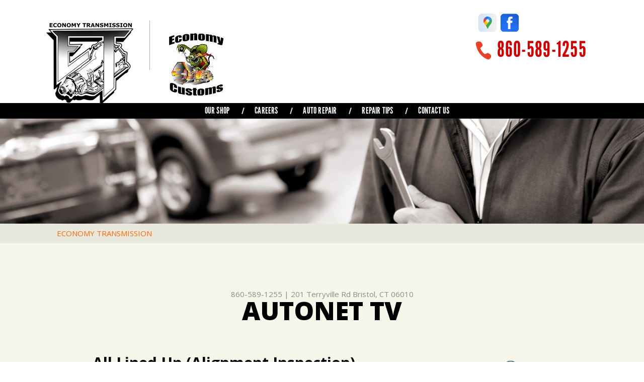

--- FILE ---
content_type: text/html; charset=UTF-8
request_url: https://www.economytransmissionllc.com/Bristol-automotive-news.php?post_id=4993024
body_size: 66429
content:
<!DOCTYPE html>
<html lang="en" xml:lang="en">

<head>

		<title>Economy Transmission - Bristol, CT 06010 Automotive News</title>
	<meta http-equiv="Content-type" content="text/html; charset=utf-8" />
	<meta name="geo.position" content="41.6708729; -72.9744177"/>
	<meta name="geo.placename" content="Bristol, CT"/>
	<meta name="geo.region" content="US-CT" />
	<meta name="ICBM" content="41.6708729,-72.9744177" />
	<meta name="Description" content="Economy Transmission - Bristol, CT 06010 Automotive News"/>
	<link rel="shortcut icon" href="images/favicon.ico" />
	<meta charset="utf-8" />
	<meta name="thumbnail" content="https://www.economytransmissionllc.com/custom/shop.JPG" />
        <meta property="og:image" content="https://www.economytransmissionllc.com/custom/shop.JPG" />
	<link rel="canonical" href="https://www.economytransmissionllc.com/Bristol-automotive-news.php" />
	
		<link href='https://fonts.googleapis.com/css?family=Open+Sans:400,300,300italic,400italic,600,700,600italic,700italic,800,800italic' rel='stylesheet' type='text/css'>
	<link href='https://fonts.googleapis.com/css?family=Lobster+Two:400,400italic,700,700italic' rel='stylesheet' type='text/css'>
	<link href='https://fonts.googleapis.com/css?family=Just+Another+Hand' rel='stylesheet' type='text/css'>
	<link rel="stylesheet" href="css/owl.carousel.css" type="text/css" media="all" />
	<link rel="stylesheet" href="css/owl.transitions.css" type="text/css" media="all" />
	<link rel="stylesheet" href="css/fonts.css" type="text/css" media="all" />

	<!-- App Styles -->
	<link rel="stylesheet" href="css/css.css" />
	<link rel="stylesheet" href="https://cdn.repairshopwebsites.com/defaults/css/default.css" type="text/css" media="all" />
	<link rel="stylesheet" href="css/jquery.fancybox.css?v=2.1.5" type="text/css" media="screen" />
	<link rel="stylesheet" href="https://cdn.repairshopwebsites.com/defaults/css/rateit.css" type="text/css" media="screen" />
		<!-- Vendor JS -->
	<script src="https://code.jquery.com/jquery-1.11.3.min.js" integrity="sha256-7LkWEzqTdpEfELxcZZlS6wAx5Ff13zZ83lYO2/ujj7g=" crossorigin="anonymous"></script>

	<script type="text/javascript" src="js/owl.carousel.min.js" defer></script>

	<!-- App JS -->
	<script src="https://cdn.repairshopwebsites.com/templates/54/js/functions.js" defer></script>
	<script type="text/javascript" src="js/jquery.fancybox.pack.js?v=2.1.5" defer></script>
	<script type="text/javascript" src="https://cdn.repairshopwebsites.com/defaults/js/jquery.rateit.js" defer></script>
	





<script type="application/ld+json"> { "@context" : "http://schema.org", "@type" : "AutoRepair", "name" : "Economy Transmission", "description" : "Economy Transmission | Expert Auto Repair Services in Bristol, CT. Call Today 860-589-1255 or drop by 201 Terryville Rd", "url" : "https://www.economytransmissionllc.com", "id" : "https://www.economytransmissionllc.com/", "image" : "https://www.economytransmissionllc.com/custom/logo.png", "priceRange" : "$", "address" : { "@type": "PostalAddress", "streetAddress": "201 Terryville Rd", "addressLocality": "Bristol", "addressRegion": "CT", "postalCode": "06010", "addressCountry": "US"}, "geo" : { "@type": "GeoCoordinates", "latitude": "41.6708729", "longitude": "-72.9744177"}, "telephone" : "860-589-1255", "openingHours": [ "Mo 08:00-17:00", "Tu 08:00-17:00", "We 08:00-17:00", "Th 08:00-17:00", "Fr 08:00-17:00", "Su 00:00-00:00"], "areaServed" : ["Bristol", "Terryville", "Terryville", "Thomaston", "Burlington", "Wolcott", "Harwinton", "Watertown", "Southington", "Plantsville"], "sameAs" : ["https://goo.gl/maps/hXAwm33vWN12","https://www.facebook.com/Economy-Transmissions-Auto-Repairs-LLC-901976779894251/"],"review": [{"@type": "Review", "url": "https://www.economytransmissionllc.com/Terryville-testimonials.html","author": {"@type": "Person","name": "Tabitha N." },"description": "I have brought my car here so many times I've lost count and will continue to bring my car here every time I need a repair. These guys are good at what they do and they stay honest & fair while doing it. I've never felt misled or ripped off after driving away.", "inLanguage": "en"} ]} </script>

	<style type = "text/css">

.nav { background: #000000; }
.sub a:hover { background: #000000; }

.phone { color: #cc0000; }

.mobile_slogan_header_bar { color: #cc0000; }
.mobile__header__foot { color: #cc0000; }
.mobile-header-list-logos-alt li { border: 2px solid #cc0000; }
.mobile-header-list-logos-alt .ico-location, .mobile-header-list-logos-alt .ico-envelope { fill: #cc0000 !important; }
.mobile-header-list-logos-alt .ico-phone-head { color: #cc0000 !important; }
.nav-location { color: #ffffff; }

.widget-icon .st2 { fill: #000000; }
.widget-icon .st5 { fill: #ff6600; }

.phone-secondary { color: #cc0000; }

.callout { background: #000000; }

.callout::before { background: #000000; }
.callout::after { background: #000000; }

.service .service-overlay { background: #000000; opacity: 0.8; }

h2 { color: #cc0000; }
h2.article-title { color: #cc0000; }
.section-content h4 { color: #cc0000; }
.list-news-items strong { color: #cc0000; }
.article h1 { color: #cc0000; }
.article h3 { color: #cc0000; }

.breadcrumbs a { color: #ff6600; }
.article p a { color: #ff6600; }

.slider-tips .owl-pagination .active span,
.slider-tips .owl-pagination span:hover { background: #cc0000; }

.btn .st1 { fill: #ff6600; }
.btn .st4 { fill: #333333; }
.btn .st5 { fill: #ff6600; }

.btn-orange .st1 { fill: #ff6600; }
.btn-orange .st2 { fill: #ff6600; }
.btn-orange .st4 { fill: #333333; }
.btn-orange .st5 { fill: #ff6600; }

.footer { background: #000000; }

.footer .footer-bar { background: #cc0000; }


	.cta a:hover { background: #FFFFFF !important; color: #07184b !important; }

</style>
		<meta name="viewport" content="width=device-width, initial-scale=1.0">
	<link rel="stylesheet" href="css/responsive.css" />


</head>

<body>

<div class="wrapper">

	<header class="header">
	
<div class = "mobile_slogan_header_bar">
				<p>Best Auto Repair, Bristol</p>
			</div> 


			<div class = "mobile_header">
				<a href="index.php" class="mobile_header_logo">
					<img src="custom/logo.png" alt="Economy Transmission">
				</a>

				<a href="#" class="btn-menu"><span></span>
<span></span>
<span></span></a>

			</div> 

			<div class="mobile__header__foot mobile-header-visible-xs-block">
				<strong>CONTACT US</strong>

				<ul class="mobile-header-list-logos-alt">
					<li>
						<a href="Bristol-auto-repair-shop-location.html">
							<svg class="ico-location" viewBox="0 0 17 24" id="ico-location" xmlns="http://www.w3.org/2000/svg"><path d="M16.6 5.973a7.367 7.367 0 0 0-.4-.96A8.509 8.509 0 0 0 0 7.445V8.47c0 .042.015.426.037.618.307 2.39 2.246 4.928 3.693 7.317C5.287 18.966 6.904 21.483 8.505 24c.987-1.642 1.971-3.306 2.936-4.906.263-.47.568-.939.831-1.386.175-.3.511-.6.664-.875C14.493 14.06 17 11.265 17 8.513V7.381a8.318 8.318 0 0 0-.4-1.408zm-8.145 5.141a3.016 3.016 0 0 1-2.888-2.005 2.705 2.705 0 0 1-.081-.747v-.661A2.829 2.829 0 0 1 8.55 4.97a3.064 3.064 0 0 1 3.112 3.073 3.145 3.145 0 0 1-3.209 3.071z"/>
					 		</svg>
						</a>
					</li>

					<li>
						<a href="tel:860-589-1255" class = "lmc_main">
							<svg class="ico-phone-head" viewBox="0 0 19 18" id="ico-phone-head" xmlns="http://www.w3.org/2000/svg"><path d="M18.99 14.202a.843.843 0 0 1-.282.761l-2.675 2.518a1.5 1.5 0 0 1-.473.324 2 2 0 0 1-.573.171c-.013 0-.054 0-.121.01a2.6 2.6 0 0 1-.261.01 9.3 9.3 0 0 1-3.329-.735 17.854 17.854 0 0 1-2.806-1.458 20.743 20.743 0 0 1-3.339-2.67 21.22 21.22 0 0 1-2.333-2.517A17.832 17.832 0 0 1 1.31 8.395a11.681 11.681 0 0 1-.845-1.849 9.417 9.417 0 0 1-.382-1.43 4.478 4.478 0 0 1-.081-.944c.013-.229.02-.357.02-.382a1.8 1.8 0 0 1 .181-.544 1.434 1.434 0 0 1 .342-.448L3.22.262a.909.909 0 0 1 .644-.267.774.774 0 0 1 .463.144 1.346 1.346 0 0 1 .342.353l2.152 3.87a.886.886 0 0 1 .1.668 1.174 1.174 0 0 1-.342.61l-.986.934a.317.317 0 0 0-.07.124.46.46 0 0 0-.03.144 3.348 3.348 0 0 0 .362.916 8.424 8.424 0 0 0 .744 1.116 12.744 12.744 0 0 0 1.428 1.515 13.072 13.072 0 0 0 1.609 1.363 9.213 9.213 0 0 0 1.177.714 3.174 3.174 0 0 0 .724.277l.251.048a.506.506 0 0 0 .131-.028.348.348 0 0 0 .131-.067l1.146-1.106a1.275 1.275 0 0 1 .845-.305 1.092 1.092 0 0 1 .543.115h.02l3.882 2.174a.965.965 0 0 1 .504.628z" fill="currentColor"/>
							</svg>
						</a>
					</li>

					<li>
						<a href="Bristol-auto-repair-shop.php">
							<svg class="ico-envelope" viewBox="0 0 1000 1000" id="ico-envelope" xmlns="http://www.w3.org/2000/svg"><path d="M610.6 466.8c-29.8 20.1-59.6 40.1-89.5 60.3-8.6 5.7-23.1 5.7-31.8 0-34.1-22.6-68.1-45-102.3-67.6L29 796.8C41.1 809.2 57.9 817 76.5 817h846.7c16.2 0 30.5-6.5 42-16.1L610.6 466.8zM19 216.5c-5.7 9.7-9 20.7-9 32.6v501.4c0 6.6 2 12.6 3.8 18.6l347-327C246.8 367 132.8 291.7 19 216.5zm971 534V249.1c0-11.6-3.1-22.5-8.6-32.3-114.9 77.4-229.7 154.8-344.6 232.4l347.7 327.6c3.5-8.1 5.5-16.9 5.5-26.3zM81.7 182.9C222.9 276 363.9 368.8 505.3 462c138.1-93.2 276.5-186 414.6-279.1H81.7z"/>
							</svg>
						</a>
					</li>
				</ul><!-- /.list-logos-alt -->
			</div><!-- /.header__foot -->
		<div class="shell">
			<a href="index.php" class="logo"><img src="custom/logo.png" alt="Economy Transmission" /></a>

			<div class="header-image">
				<img src="custom/customs_logo.jpg"><br>
			</div><!-- /.header-image -->

			<div class="header-inner">
				<div class="socials">
					<a href = "https://goo.gl/maps/hXAwm33vWN12" target='new'><img src = "https://cdn.repairshopwebsites.com/defaults/images/Google.svg" alt = "Google Business Profile"  border = "0"></a><a href = "https://www.facebook.com/Economy-Transmissions-Auto-Repairs-LLC-901976779894251/" target='new'><img src = "https://cdn.repairshopwebsites.com/defaults/images/Facebook.svg" alt = "Facebook" border = "0"></a>
				</div><!-- /.socials -->

				<p class="phone">
					<i class="ico-phone"></i>

					<a href = "tel:8605891255">860-589-1255</a>
				</p><!-- /.phone -->




			</div><!-- /.header-inner -->
		</div><!-- /.shell -->
	</header><!-- /.header -->

<nav class="nav">
	<div class="shell">
		
		
		<ul><li class = " has-dd"><a href = "Bristol-auto-repairs.html">OUR SHOP</a><div class = "sub"><ul><li><a href = "Bristol-auto-repair-shop-location.html">LOCATION</a></li><li><a href = "Bristol-slideshow.html">PHOTOS</a></li><li><a href = "Bristol-testimonials.html">REVIEWS</a></li><li><a href = "Bristol-customer-service.html">CUSTOMER SERVICE</a></li></ul></div></li><li><a href = "https://www.facebook.com/jobs/job-opening/656249881959499/?source=post_timeline" target = "new">CAREERS</a></li><li class = " has-dd"><a href = "Bristol-auto-service-repair.html">AUTO REPAIR</a><div class = "sub"><ul><li><a href = "Bristol-auto-service-repair.html">REPAIR SERVICES</a></li><li><a href = "Bristol-new-tires.html">TIRES</a></li><li><a href = "guarantee.html">GUARANTEES</a></li></ul></div></li><li class = " has-dd"><a href = "Bristol-auto-repair-shop.php">REPAIR TIPS</a><div class = "sub"><ul><li><a href = "Bristol-auto-repair-shop.php">CONTACT US</a></li><li><a href = "Bristol-broken-car.html">IS MY CAR BROKEN?</a></li><li><a href = "Bristol-general-maintenance.html">GENERAL MAINTENANCE</a></li><li><a href = "Bristol-helpful-info.html">COST SAVING TIPS</a></li><li><a href = "Bristol-gas-price-calculator.php">TRADE IN A GAS GUZZLER</a></li><li><a href = "Bristol-tire-selector.php">BUY TIRES</a></li></ul></div></li><li class = " has-dd"><a href = "Bristol-auto-repair-shop.php">CONTACT US</a><div class = "sub"><ul><li><a href = "Bristol-auto-repair-shop.php">CONTACT US</a></li><li><a href = "Bristol-auto-repair-shop-location.html">LOCATION</a></li><li><a href = "defaults/files/DrivabilityForm.pdf" target = "new">DROP-OFF FORM</a></li><li><a href = "Bristol-customer-survey.php">CUSTOMER SURVEY</a></li><li><a href = "Bristol-appointment-request.php">APPOINTMENT REQUEST</a></li><li><a href = "Bristol-ask-an-expert.php">ASK THE MECHANIC</a></li></ul></div></li></ul>
		<div class = "nav-location">
<p><b>Economy Transmission</b><br>
<a href = "https://maps.google.com/maps?q=201 Terryville Rd Bristol CT, 06010" target = "new">201 Terryville Rd<br>
Bristol, CT 06010</a><br>
<a href = "tel:8605891255">860-589-1255</a>
</div>

		<a href="Bristol-appointment-request.php" class="btn">
			<svg version="1.1" xmlns="http://www.w3.org/2000/svg" xmlns:xlink="http://www.w3.org/1999/xlink" x="0px" y="0px"
	 viewBox="0 0 291.3 78.6" style="enable-background:new 0 0 291.3 78.6;" xml:space="preserve">
<g id="Layer_3">
	<g class="st0">
		<path class="st1" d="M500.1-250.4c-3.2,0-6.4-1-9.1-3l-35.2-26c-2.4-1.8-7.8-6.6-7.8-12.7v-37.5c0-6,5.5-10.8,7.9-12.6l34.6-26
			c5.4-4.1,13.3-4.1,18.8,0l35,26c3.8,2.9,5.6,7.2,5.6,12.6v37.5c0,5.5-1.8,9.9-5.5,12.6l-35.4,26
			C506.4-251.4,503.3-250.4,500.1-250.4z M499.9-369.3c-2.9,0-5.9,0.9-8.2,2.7l-34.5,26c-2.2,1.6-7.1,6-7.1,11.1v37.5
			c0,3.6,2.5,7.7,7,11.1l35.3,26c4.8,3.6,11,3.6,15.8,0l35.2-26c3.2-2.4,4.6-6.1,4.6-11.1v-37.5c0-3.3-0.7-7.9-4.9-11.1l-35.2-26
			C505.6-368.4,502.8-369.3,499.9-369.3z"/>
	</g>
	<path class="st2" d="M538.5-283.9L507.4-261c-4.6,3.4-10.8,3.4-15.4,0l-31.3-22.9c-3.5-2.5-5.7-6.4-5.7-10.4v-33.1
		c0-4.1,2.3-7.9,5.7-10.4l31.2-22.9c4.6-3.4,10.9-3.4,15.4,0l31.1,22.9c3.5,2.5,5.5,6.4,5.5,10.4v33.1
		C544-290.2,542-286.4,538.5-283.9z"/>
	<g>
		<path class="st3" d="M500.1-333.1c-12.4,0-22.5,10.1-22.5,22.5s10.1,22.5,22.5,22.5s22.5-10.1,22.5-22.5S512.5-333.1,500.1-333.1z
			 M500.1-293.1c-9.6,0-17.5-7.9-17.5-17.5s7.9-17.5,17.5-17.5s17.5,7.9,17.5,17.5S509.7-293.1,500.1-293.1z"/>
		<path class="st3" d="M501-310.9v-7.5c0-1.1-0.9-2-2-2c-1.1,0-2,0.9-2,2v8.2c0,0.1,0,0.3,0.1,0.4c0.1,0.4,0.2,0.8,0.6,1.1l8.5,8.4
			c0.8,0.8,2,0.8,2.8,0c0.8-0.8,0.8-2,0-2.8L501-310.9z"/>
	</g>
	<path class="st2" d="M2203.5-639.9l-31.1,22.9c-4.6,3.4-10.8,3.4-15.4,0l-31.3-22.9c-3.5-2.5-5.7-6.4-5.7-10.4v-33.1
		c0-4.1,2.3-7.9,5.7-10.4l31.2-22.9c4.6-3.4,10.9-3.4,15.4,0l31.1,22.9c3.5,2.5,5.5,6.4,5.5,10.4v33.1
		C2209-646.2,2207-642.4,2203.5-639.9z"/>
	<g>
		<path class="st3" d="M2165.1-687.7c-11.6,0-21.1,9.5-21.1,21.1s9.5,21.1,21.1,21.1s21.1-9.5,21.1-21.1S2176.7-687.7,2165.1-687.7z
			 M2165.1-650.2c-9,0-16.4-7.4-16.4-16.4s7.4-16.4,16.4-16.4s16.4,7.4,16.4,16.4S2174.1-650.2,2165.1-650.2z"/>
		<path class="st3" d="M2166-666.9v-7c0-1-1-1.8-2-1.8s-2,0.8-2,1.8v7.7c0,0.1,0.1,0.3,0.1,0.4c0,0.4,0.3,0.8,0.6,1.1l8,7.9
			c0.7,0.7,1.9,0.7,2.6,0c0.7-0.7,0.8-1.9,0.1-2.6L2166-666.9z"/>
	</g>
</g>
<g id="Layer_2">
	<path class="st4" d="M21.5,74.2L2.7,41.6L21.5,8.9c1.6-2.7,4.4-4.4,7.6-4.4h235.7c3.1,0,6,1.7,7.6,4.4l18.9,32.6l-18.9,32.6
		c-1.6,2.7-4.4,4.4-7.6,4.4H29.1C26,78.6,23.1,76.9,21.5,74.2z"/>
	<path class="st5" d="M18.9,69.6L0,37L18.9,4.4C20.4,1.7,23.3,0,26.4,0h235.7c3.1,0,6,1.7,7.6,4.4L288.6,37l-18.9,32.6
		c-1.6,2.7-4.4,4.4-7.6,4.4H26.4C23.3,74,20.4,72.3,18.9,69.6z"/>
</g>
</svg>


			<span>Appointment Request</span>
		</a>
	</div><!-- /.shell -->
</nav><!-- /.nav -->

<div class="intro">
	<img src="images/intro-image.jpg" height="310" width="1900" alt="" class="intro-image">
</div><!-- /.intro -->

<div class="main">
	<div class="bar">
		<div class="shell">
			<h2 class="breadcrumbs">
				<a href="index.php">ECONOMY TRANSMISSION</a>
			</h2><!-- /.breadcrumbs -->
		</div><!-- /.shell -->
	</div><!-- /.bar -->


	<div class="container">
		<div class="shell">
			<header class="main-head">
				<div class = "article__header">
						<h2 class="page_cta"><a href = "tel:8605891255">860-589-1255</a> | <a href = "https://maps.google.com/maps?q=201 Terryville Rd Bristol CT, 06010" target = "new">201 Terryville Rd</a> <a href = "Bristol-auto-repair-shop-location.html">Bristol, CT 06010</a></h2>
						<h1 class="page_title">AUTONET TV</h1>
</div>

			</header><!-- /.main-head -->



			<div class="main-body">
				<div class="content">
					<article class="article article-secondary">
						<div class="article-body">
							<table width = '100%'><tr><td colspan = '3'><div id='autonet_blog'><h2 id='post_4993024' style = 'color:#000000; text-align:center; font-size:30px;'>All Lined Up (Alignment Inspection)</h2><small><em>Posted September 24, 2023 8:12 AM</em></small><br/><p><p>When you head down a straight road, does your vehicle pull to one side?&nbsp; Do you feel vibration in any of the wheels? If you've noticed any of these things, it's probably time for you to get your wheel alignment checked.</p>
<p>When your vehicle left the factory, its wheels were parallel to each other and perpendicular to the ground.&nbsp; That maximizes traction for good steering and braking. Every time you take your vehicle on the road, normal wear and tear will affect your alignment. Hit a bump, a pothole or a curb and all those little knocks will add up</p>
<p>Bad alignment not only can cause your steering wheel to pull unevenly, it can also wear your tires out a lot faster than they should. In fact, if you look at your tires and see one side of the tread is a lot smoother than the other, it could be another sign of bad alignment.</p>
<p>Since different problems can cause similar symptoms, the first thing our trained technician will do is test drive your vehicle. Then, they'll check the front end and steering linkage as well as look for tire wear.&nbsp; Then, the technician will put your vehicle on a lift and use computerized diagnostic equipment to measure alignment angles so they can precisely align your vehicle's components.</p>
<p>There are different kinds of alignments.&nbsp; One is a front-end alignment that aligns components of the vehicle's front axle.&nbsp; Another is a thrust alignment that makes sure the front wheels are lined up with the direction the rear wheels are pointed.&nbsp; A third type is four-wheel alignment which is usually used on all-wheel drive and &nbsp;4-wheel drive vehicles.&nbsp; It's also recommended for front-wheel drive vehicles that have independent rear suspensions.&nbsp; It makes sure the angles of all the wheels are where they should be relative to each other and also the vehicle's body or frame.</p>
<p>Your steering wheel should be perfectly centered if you are heading straight down the road, so the technician will adjust it so it is. Finally, they'll take your vehicle back on the road for a final test drive to make sure it's performing the way engineers intended.</p>
<p>Your service adviser can recommend how often you should have your alignment inspection, since it depends on the type of vehicle you drive (SUV, sporty car, etc.) and your driving environment.&nbsp; Properly aligned wheels can help your vehicle perform better and save you from expensive repairs down the road.</p>
<p>Economy Transmission and Auto Repair<br />201 Terryville Road<br />Bristol, CT 06010<br />8605891255<br /><null></p></p><br /><hr/></div><div align='right'><a href='?offset=1'>Older Posts</a></div></td></tr><tr><td colspan = '1' valign = 'top' width = '35%'><h3>Search</h3><form action='/Bristol-automotive-news.php' method='get'><input type='text' name='search'/><input type='submit' value='Search'/><input type='hidden' name='limit' value='none'/><br><br></form>
 <h3>Archive</h3><a href='?start_date=2010-02-01+00%3A00%3A00&end_date=2010-03-01+00%3A00%3A00&limit=none&archive_title=February+2010'>February 2010 (2)</a><br/><a href='?start_date=2010-03-01+00%3A00%3A00&end_date=2010-04-01+00%3A00%3A00&limit=none&archive_title=March+2010'>March 2010 (4)</a><br/><a href='?start_date=2010-04-01+00%3A00%3A00&end_date=2010-05-01+00%3A00%3A00&limit=none&archive_title=April+2010'>April 2010 (3)</a><br/><a href='?start_date=2010-05-01+00%3A00%3A00&end_date=2010-06-01+00%3A00%3A00&limit=none&archive_title=May+2010'>May 2010 (4)</a><br/><a href='?start_date=2010-06-01+00%3A00%3A00&end_date=2010-07-01+00%3A00%3A00&limit=none&archive_title=June+2010'>June 2010 (4)</a><br/><a href='?start_date=2010-07-01+00%3A00%3A00&end_date=2010-08-01+00%3A00%3A00&limit=none&archive_title=July+2010'>July 2010 (4)</a><br/><a href='?start_date=2010-08-01+00%3A00%3A00&end_date=2010-09-01+00%3A00%3A00&limit=none&archive_title=August+2010'>August 2010 (4)</a><br/><a href='?start_date=2010-09-01+00%3A00%3A00&end_date=2010-10-01+00%3A00%3A00&limit=none&archive_title=September+2010'>September 2010 (5)</a><br/><a href='?start_date=2010-10-01+00%3A00%3A00&end_date=2010-11-01+00%3A00%3A00&limit=none&archive_title=October+2010'>October 2010 (1)</a><br/><a href='?start_date=2010-11-01+00%3A00%3A00&end_date=2010-12-01+00%3A00%3A00&limit=none&archive_title=November+2010'>November 2010 (5)</a><br/><a href='?start_date=2010-12-01+00%3A00%3A00&end_date=2011-01-01+00%3A00%3A00&limit=none&archive_title=December+2010'>December 2010 (5)</a><br/><a href='?start_date=2011-01-01+00%3A00%3A00&end_date=2011-02-01+00%3A00%3A00&limit=none&archive_title=January+2011'>January 2011 (4)</a><br/><a href='?start_date=2011-02-01+00%3A00%3A00&end_date=2011-03-01+00%3A00%3A00&limit=none&archive_title=February+2011'>February 2011 (4)</a><br/><a href='?start_date=2011-03-01+00%3A00%3A00&end_date=2011-04-01+00%3A00%3A00&limit=none&archive_title=March+2011'>March 2011 (5)</a><br/><a href='?start_date=2011-04-01+00%3A00%3A00&end_date=2011-05-01+00%3A00%3A00&limit=none&archive_title=April+2011'>April 2011 (4)</a><br/><a href='?start_date=2011-05-01+00%3A00%3A00&end_date=2011-06-01+00%3A00%3A00&limit=none&archive_title=May+2011'>May 2011 (4)</a><br/><a href='?start_date=2011-06-01+00%3A00%3A00&end_date=2011-07-01+00%3A00%3A00&limit=none&archive_title=June+2011'>June 2011 (5)</a><br/><a href='?start_date=2011-07-01+00%3A00%3A00&end_date=2011-08-01+00%3A00%3A00&limit=none&archive_title=July+2011'>July 2011 (4)</a><br/><a href='?start_date=2011-08-01+00%3A00%3A00&end_date=2011-09-01+00%3A00%3A00&limit=none&archive_title=August+2011'>August 2011 (21)</a><br/><a href='?start_date=2011-09-01+00%3A00%3A00&end_date=2011-10-01+00%3A00%3A00&limit=none&archive_title=September+2011'>September 2011 (4)</a><br/><a href='?start_date=2011-10-01+00%3A00%3A00&end_date=2011-11-01+00%3A00%3A00&limit=none&archive_title=October+2011'>October 2011 (4)</a><br/><a href='?start_date=2011-11-01+00%3A00%3A00&end_date=2011-12-01+00%3A00%3A00&limit=none&archive_title=November+2011'>November 2011 (5)</a><br/><a href='?start_date=2011-12-01+00%3A00%3A00&end_date=2012-01-01+00%3A00%3A00&limit=none&archive_title=December+2011'>December 2011 (4)</a><br/><a href='?start_date=2012-01-01+00%3A00%3A00&end_date=2012-02-01+00%3A00%3A00&limit=none&archive_title=January+2012'>January 2012 (5)</a><br/><a href='?start_date=2012-02-01+00%3A00%3A00&end_date=2012-03-01+00%3A00%3A00&limit=none&archive_title=February+2012'>February 2012 (4)</a><br/><a href='?start_date=2012-03-01+00%3A00%3A00&end_date=2012-04-01+00%3A00%3A00&limit=none&archive_title=March+2012'>March 2012 (4)</a><br/><a href='?start_date=2012-04-01+00%3A00%3A00&end_date=2012-05-01+00%3A00%3A00&limit=none&archive_title=April+2012'>April 2012 (4)</a><br/><a href='?start_date=2012-05-01+00%3A00%3A00&end_date=2012-06-01+00%3A00%3A00&limit=none&archive_title=May+2012'>May 2012 (2)</a><br/><a href='?start_date=2012-06-01+00%3A00%3A00&end_date=2012-07-01+00%3A00%3A00&limit=none&archive_title=June+2012'>June 2012 (3)</a><br/><a href='?start_date=2012-07-01+00%3A00%3A00&end_date=2012-08-01+00%3A00%3A00&limit=none&archive_title=July+2012'>July 2012 (1)</a><br/><a href='?start_date=2012-08-01+00%3A00%3A00&end_date=2012-09-01+00%3A00%3A00&limit=none&archive_title=August+2012'>August 2012 (1)</a><br/><a href='?start_date=2012-11-01+00%3A00%3A00&end_date=2012-12-01+00%3A00%3A00&limit=none&archive_title=November+2012'>November 2012 (1)</a><br/><a href='?start_date=2012-12-01+00%3A00%3A00&end_date=2013-01-01+00%3A00%3A00&limit=none&archive_title=December+2012'>December 2012 (2)</a><br/><a href='?start_date=2013-03-01+00%3A00%3A00&end_date=2013-04-01+00%3A00%3A00&limit=none&archive_title=March+2013'>March 2013 (1)</a><br/><a href='?start_date=2013-04-01+00%3A00%3A00&end_date=2013-05-01+00%3A00%3A00&limit=none&archive_title=April+2013'>April 2013 (3)</a><br/><a href='?start_date=2013-05-01+00%3A00%3A00&end_date=2013-06-01+00%3A00%3A00&limit=none&archive_title=May+2013'>May 2013 (2)</a><br/><a href='?start_date=2013-10-01+00%3A00%3A00&end_date=2013-11-01+00%3A00%3A00&limit=none&archive_title=October+2013'>October 2013 (5)</a><br/><a href='?start_date=2013-11-01+00%3A00%3A00&end_date=2013-12-01+00%3A00%3A00&limit=none&archive_title=November+2013'>November 2013 (2)</a><br/><a href='?start_date=2014-01-01+00%3A00%3A00&end_date=2014-02-01+00%3A00%3A00&limit=none&archive_title=January+2014'>January 2014 (2)</a><br/><a href='?start_date=2014-02-01+00%3A00%3A00&end_date=2014-03-01+00%3A00%3A00&limit=none&archive_title=February+2014'>February 2014 (3)</a><br/><a href='?start_date=2014-03-01+00%3A00%3A00&end_date=2014-04-01+00%3A00%3A00&limit=none&archive_title=March+2014'>March 2014 (2)</a><br/><a href='?start_date=2014-07-01+00%3A00%3A00&end_date=2014-08-01+00%3A00%3A00&limit=none&archive_title=July+2014'>July 2014 (3)</a><br/><a href='?start_date=2014-08-01+00%3A00%3A00&end_date=2014-09-01+00%3A00%3A00&limit=none&archive_title=August+2014'>August 2014 (7)</a><br/><a href='?start_date=2014-09-01+00%3A00%3A00&end_date=2014-10-01+00%3A00%3A00&limit=none&archive_title=September+2014'>September 2014 (4)</a><br/><a href='?start_date=2014-10-01+00%3A00%3A00&end_date=2014-11-01+00%3A00%3A00&limit=none&archive_title=October+2014'>October 2014 (5)</a><br/><a href='?start_date=2014-11-01+00%3A00%3A00&end_date=2014-12-01+00%3A00%3A00&limit=none&archive_title=November+2014'>November 2014 (4)</a><br/><a href='?start_date=2014-12-01+00%3A00%3A00&end_date=2015-01-01+00%3A00%3A00&limit=none&archive_title=December+2014'>December 2014 (4)</a><br/><a href='?start_date=2015-01-01+00%3A00%3A00&end_date=2015-02-01+00%3A00%3A00&limit=none&archive_title=January+2015'>January 2015 (5)</a><br/><a href='?start_date=2015-02-01+00%3A00%3A00&end_date=2015-03-01+00%3A00%3A00&limit=none&archive_title=February+2015'>February 2015 (4)</a><br/><a href='?start_date=2015-03-01+00%3A00%3A00&end_date=2015-04-01+00%3A00%3A00&limit=none&archive_title=March+2015'>March 2015 (4)</a><br/><a href='?start_date=2015-04-01+00%3A00%3A00&end_date=2015-05-01+00%3A00%3A00&limit=none&archive_title=April+2015'>April 2015 (5)</a><br/><a href='?start_date=2015-05-01+00%3A00%3A00&end_date=2015-06-01+00%3A00%3A00&limit=none&archive_title=May+2015'>May 2015 (2)</a><br/><a href='?start_date=2015-06-01+00%3A00%3A00&end_date=2015-07-01+00%3A00%3A00&limit=none&archive_title=June+2015'>June 2015 (6)</a><br/><a href='?start_date=2015-07-01+00%3A00%3A00&end_date=2015-08-01+00%3A00%3A00&limit=none&archive_title=July+2015'>July 2015 (2)</a><br/><a href='?start_date=2015-09-01+00%3A00%3A00&end_date=2015-10-01+00%3A00%3A00&limit=none&archive_title=September+2015'>September 2015 (2)</a><br/><a href='?start_date=2015-10-01+00%3A00%3A00&end_date=2015-11-01+00%3A00%3A00&limit=none&archive_title=October+2015'>October 2015 (5)</a><br/><a href='?start_date=2015-11-01+00%3A00%3A00&end_date=2015-12-01+00%3A00%3A00&limit=none&archive_title=November+2015'>November 2015 (3)</a><br/><a href='?start_date=2015-12-01+00%3A00%3A00&end_date=2016-01-01+00%3A00%3A00&limit=none&archive_title=December+2015'>December 2015 (3)</a><br/><a href='?start_date=2016-02-01+00%3A00%3A00&end_date=2016-03-01+00%3A00%3A00&limit=none&archive_title=February+2016'>February 2016 (1)</a><br/><a href='?start_date=2016-03-01+00%3A00%3A00&end_date=2016-04-01+00%3A00%3A00&limit=none&archive_title=March+2016'>March 2016 (5)</a><br/><a href='?start_date=2016-04-01+00%3A00%3A00&end_date=2016-05-01+00%3A00%3A00&limit=none&archive_title=April+2016'>April 2016 (4)</a><br/><a href='?start_date=2016-05-01+00%3A00%3A00&end_date=2016-06-01+00%3A00%3A00&limit=none&archive_title=May+2016'>May 2016 (5)</a><br/><a href='?start_date=2016-06-01+00%3A00%3A00&end_date=2016-07-01+00%3A00%3A00&limit=none&archive_title=June+2016'>June 2016 (4)</a><br/><a href='?start_date=2016-07-01+00%3A00%3A00&end_date=2016-08-01+00%3A00%3A00&limit=none&archive_title=July+2016'>July 2016 (5)</a><br/><a href='?start_date=2016-08-01+00%3A00%3A00&end_date=2016-09-01+00%3A00%3A00&limit=none&archive_title=August+2016'>August 2016 (4)</a><br/><a href='?start_date=2016-09-01+00%3A00%3A00&end_date=2016-10-01+00%3A00%3A00&limit=none&archive_title=September+2016'>September 2016 (4)</a><br/><a href='?start_date=2016-10-01+00%3A00%3A00&end_date=2016-11-01+00%3A00%3A00&limit=none&archive_title=October+2016'>October 2016 (5)</a><br/><a href='?start_date=2016-11-01+00%3A00%3A00&end_date=2016-12-01+00%3A00%3A00&limit=none&archive_title=November+2016'>November 2016 (4)</a><br/><a href='?start_date=2016-12-01+00%3A00%3A00&end_date=2017-01-01+00%3A00%3A00&limit=none&archive_title=December+2016'>December 2016 (4)</a><br/><a href='?start_date=2017-01-01+00%3A00%3A00&end_date=2017-02-01+00%3A00%3A00&limit=none&archive_title=January+2017'>January 2017 (5)</a><br/><a href='?start_date=2017-02-01+00%3A00%3A00&end_date=2017-03-01+00%3A00%3A00&limit=none&archive_title=February+2017'>February 2017 (4)</a><br/><a href='?start_date=2017-03-01+00%3A00%3A00&end_date=2017-04-01+00%3A00%3A00&limit=none&archive_title=March+2017'>March 2017 (4)</a><br/><a href='?start_date=2017-04-01+00%3A00%3A00&end_date=2017-05-01+00%3A00%3A00&limit=none&archive_title=April+2017'>April 2017 (4)</a><br/><a href='?start_date=2017-05-01+00%3A00%3A00&end_date=2017-06-01+00%3A00%3A00&limit=none&archive_title=May+2017'>May 2017 (4)</a><br/><a href='?start_date=2017-06-01+00%3A00%3A00&end_date=2017-07-01+00%3A00%3A00&limit=none&archive_title=June+2017'>June 2017 (5)</a><br/><a href='?start_date=2017-07-01+00%3A00%3A00&end_date=2017-08-01+00%3A00%3A00&limit=none&archive_title=July+2017'>July 2017 (5)</a><br/><a href='?start_date=2017-08-01+00%3A00%3A00&end_date=2017-09-01+00%3A00%3A00&limit=none&archive_title=August+2017'>August 2017 (4)</a><br/><a href='?start_date=2017-09-01+00%3A00%3A00&end_date=2017-10-01+00%3A00%3A00&limit=none&archive_title=September+2017'>September 2017 (3)</a><br/><a href='?start_date=2017-10-01+00%3A00%3A00&end_date=2017-11-01+00%3A00%3A00&limit=none&archive_title=October+2017'>October 2017 (5)</a><br/><a href='?start_date=2017-11-01+00%3A00%3A00&end_date=2017-12-01+00%3A00%3A00&limit=none&archive_title=November+2017'>November 2017 (4)</a><br/><a href='?start_date=2017-12-01+00%3A00%3A00&end_date=2018-01-01+00%3A00%3A00&limit=none&archive_title=December+2017'>December 2017 (3)</a><br/><a href='?start_date=2018-01-01+00%3A00%3A00&end_date=2018-02-01+00%3A00%3A00&limit=none&archive_title=January+2018'>January 2018 (5)</a><br/><a href='?start_date=2018-02-01+00%3A00%3A00&end_date=2018-03-01+00%3A00%3A00&limit=none&archive_title=February+2018'>February 2018 (4)</a><br/><a href='?start_date=2018-03-01+00%3A00%3A00&end_date=2018-04-01+00%3A00%3A00&limit=none&archive_title=March+2018'>March 2018 (4)</a><br/><a href='?start_date=2018-04-01+00%3A00%3A00&end_date=2018-05-01+00%3A00%3A00&limit=none&archive_title=April+2018'>April 2018 (5)</a><br/><a href='?start_date=2018-05-01+00%3A00%3A00&end_date=2018-06-01+00%3A00%3A00&limit=none&archive_title=May+2018'>May 2018 (4)</a><br/><a href='?start_date=2018-06-01+00%3A00%3A00&end_date=2018-07-01+00%3A00%3A00&limit=none&archive_title=June+2018'>June 2018 (4)</a><br/><a href='?start_date=2018-07-01+00%3A00%3A00&end_date=2018-08-01+00%3A00%3A00&limit=none&archive_title=July+2018'>July 2018 (5)</a><br/><a href='?start_date=2018-08-01+00%3A00%3A00&end_date=2018-09-01+00%3A00%3A00&limit=none&archive_title=August+2018'>August 2018 (4)</a><br/><a href='?start_date=2018-09-01+00%3A00%3A00&end_date=2018-10-01+00%3A00%3A00&limit=none&archive_title=September+2018'>September 2018 (5)</a><br/><a href='?start_date=2018-10-01+00%3A00%3A00&end_date=2018-11-01+00%3A00%3A00&limit=none&archive_title=October+2018'>October 2018 (4)</a><br/><a href='?start_date=2018-11-01+00%3A00%3A00&end_date=2018-12-01+00%3A00%3A00&limit=none&archive_title=November+2018'>November 2018 (3)</a><br/><a href='?start_date=2018-12-01+00%3A00%3A00&end_date=2019-01-01+00%3A00%3A00&limit=none&archive_title=December+2018'>December 2018 (5)</a><br/><a href='?start_date=2019-01-01+00%3A00%3A00&end_date=2019-02-01+00%3A00%3A00&limit=none&archive_title=January+2019'>January 2019 (4)</a><br/><a href='?start_date=2019-03-01+00%3A00%3A00&end_date=2019-04-01+00%3A00%3A00&limit=none&archive_title=March+2019'>March 2019 (4)</a><br/><a href='?start_date=2019-05-01+00%3A00%3A00&end_date=2019-06-01+00%3A00%3A00&limit=none&archive_title=May+2019'>May 2019 (2)</a><br/><a href='?start_date=2019-06-01+00%3A00%3A00&end_date=2019-07-01+00%3A00%3A00&limit=none&archive_title=June+2019'>June 2019 (5)</a><br/><a href='?start_date=2019-07-01+00%3A00%3A00&end_date=2019-08-01+00%3A00%3A00&limit=none&archive_title=July+2019'>July 2019 (2)</a><br/><a href='?start_date=2019-08-01+00%3A00%3A00&end_date=2019-09-01+00%3A00%3A00&limit=none&archive_title=August+2019'>August 2019 (1)</a><br/><a href='?start_date=2019-09-01+00%3A00%3A00&end_date=2019-10-01+00%3A00%3A00&limit=none&archive_title=September+2019'>September 2019 (4)</a><br/><a href='?start_date=2019-10-01+00%3A00%3A00&end_date=2019-11-01+00%3A00%3A00&limit=none&archive_title=October+2019'>October 2019 (5)</a><br/><a href='?start_date=2019-11-01+00%3A00%3A00&end_date=2019-12-01+00%3A00%3A00&limit=none&archive_title=November+2019'>November 2019 (4)</a><br/><a href='?start_date=2019-12-01+00%3A00%3A00&end_date=2020-01-01+00%3A00%3A00&limit=none&archive_title=December+2019'>December 2019 (5)</a><br/><a href='?start_date=2020-01-01+00%3A00%3A00&end_date=2020-02-01+00%3A00%3A00&limit=none&archive_title=January+2020'>January 2020 (5)</a><br/><a href='?start_date=2020-02-01+00%3A00%3A00&end_date=2020-03-01+00%3A00%3A00&limit=none&archive_title=February+2020'>February 2020 (4)</a><br/><a href='?start_date=2020-03-01+00%3A00%3A00&end_date=2020-04-01+00%3A00%3A00&limit=none&archive_title=March+2020'>March 2020 (5)</a><br/><a href='?start_date=2020-04-01+00%3A00%3A00&end_date=2020-05-01+00%3A00%3A00&limit=none&archive_title=April+2020'>April 2020 (1)</a><br/><a href='?start_date=2020-05-01+00%3A00%3A00&end_date=2020-06-01+00%3A00%3A00&limit=none&archive_title=May+2020'>May 2020 (2)</a><br/><a href='?start_date=2020-07-01+00%3A00%3A00&end_date=2020-08-01+00%3A00%3A00&limit=none&archive_title=July+2020'>July 2020 (1)</a><br/><a href='?start_date=2020-08-01+00%3A00%3A00&end_date=2020-09-01+00%3A00%3A00&limit=none&archive_title=August+2020'>August 2020 (5)</a><br/><a href='?start_date=2020-09-01+00%3A00%3A00&end_date=2020-10-01+00%3A00%3A00&limit=none&archive_title=September+2020'>September 2020 (4)</a><br/><a href='?start_date=2020-10-01+00%3A00%3A00&end_date=2020-11-01+00%3A00%3A00&limit=none&archive_title=October+2020'>October 2020 (4)</a><br/><a href='?start_date=2020-11-01+00%3A00%3A00&end_date=2020-12-01+00%3A00%3A00&limit=none&archive_title=November+2020'>November 2020 (5)</a><br/><a href='?start_date=2020-12-01+00%3A00%3A00&end_date=2021-01-01+00%3A00%3A00&limit=none&archive_title=December+2020'>December 2020 (4)</a><br/><a href='?start_date=2021-01-01+00%3A00%3A00&end_date=2021-02-01+00%3A00%3A00&limit=none&archive_title=January+2021'>January 2021 (6)</a><br/><a href='?start_date=2021-02-01+00%3A00%3A00&end_date=2021-03-01+00%3A00%3A00&limit=none&archive_title=February+2021'>February 2021 (4)</a><br/><a href='?start_date=2021-03-01+00%3A00%3A00&end_date=2021-04-01+00%3A00%3A00&limit=none&archive_title=March+2021'>March 2021 (4)</a><br/><a href='?start_date=2021-04-01+00%3A00%3A00&end_date=2021-05-01+00%3A00%3A00&limit=none&archive_title=April+2021'>April 2021 (4)</a><br/><a href='?start_date=2021-05-01+00%3A00%3A00&end_date=2021-06-01+00%3A00%3A00&limit=none&archive_title=May+2021'>May 2021 (5)</a><br/><a href='?start_date=2021-06-01+00%3A00%3A00&end_date=2021-07-01+00%3A00%3A00&limit=none&archive_title=June+2021'>June 2021 (4)</a><br/><a href='?start_date=2021-07-01+00%3A00%3A00&end_date=2021-08-01+00%3A00%3A00&limit=none&archive_title=July+2021'>July 2021 (3)</a><br/><a href='?start_date=2021-08-01+00%3A00%3A00&end_date=2021-09-01+00%3A00%3A00&limit=none&archive_title=August+2021'>August 2021 (5)</a><br/><a href='?start_date=2021-09-01+00%3A00%3A00&end_date=2021-10-01+00%3A00%3A00&limit=none&archive_title=September+2021'>September 2021 (4)</a><br/><a href='?start_date=2021-10-01+00%3A00%3A00&end_date=2021-11-01+00%3A00%3A00&limit=none&archive_title=October+2021'>October 2021 (5)</a><br/><a href='?start_date=2021-11-01+00%3A00%3A00&end_date=2021-12-01+00%3A00%3A00&limit=none&archive_title=November+2021'>November 2021 (4)</a><br/><a href='?start_date=2021-12-01+00%3A00%3A00&end_date=2022-01-01+00%3A00%3A00&limit=none&archive_title=December+2021'>December 2021 (4)</a><br/><a href='?start_date=2022-01-01+00%3A00%3A00&end_date=2022-02-01+00%3A00%3A00&limit=none&archive_title=January+2022'>January 2022 (6)</a><br/><a href='?start_date=2022-02-01+00%3A00%3A00&end_date=2022-03-01+00%3A00%3A00&limit=none&archive_title=February+2022'>February 2022 (4)</a><br/><a href='?start_date=2022-03-01+00%3A00%3A00&end_date=2022-04-01+00%3A00%3A00&limit=none&archive_title=March+2022'>March 2022 (4)</a><br/><a href='?start_date=2022-04-01+00%3A00%3A00&end_date=2022-05-01+00%3A00%3A00&limit=none&archive_title=April+2022'>April 2022 (4)</a><br/><a href='?start_date=2022-05-01+00%3A00%3A00&end_date=2022-06-01+00%3A00%3A00&limit=none&archive_title=May+2022'>May 2022 (5)</a><br/><a href='?start_date=2022-06-01+00%3A00%3A00&end_date=2022-07-01+00%3A00%3A00&limit=none&archive_title=June+2022'>June 2022 (4)</a><br/><a href='?start_date=2022-07-01+00%3A00%3A00&end_date=2022-08-01+00%3A00%3A00&limit=none&archive_title=July+2022'>July 2022 (3)</a><br/><a href='?start_date=2022-09-01+00%3A00%3A00&end_date=2022-10-01+00%3A00%3A00&limit=none&archive_title=September+2022'>September 2022 (4)</a><br/><a href='?start_date=2022-10-01+00%3A00%3A00&end_date=2022-11-01+00%3A00%3A00&limit=none&archive_title=October+2022'>October 2022 (5)</a><br/><a href='?start_date=2022-11-01+00%3A00%3A00&end_date=2022-12-01+00%3A00%3A00&limit=none&archive_title=November+2022'>November 2022 (4)</a><br/><a href='?start_date=2022-12-01+00%3A00%3A00&end_date=2023-01-01+00%3A00%3A00&limit=none&archive_title=December+2022'>December 2022 (4)</a><br/><a href='?start_date=2023-01-01+00%3A00%3A00&end_date=2023-02-01+00%3A00%3A00&limit=none&archive_title=January+2023'>January 2023 (5)</a><br/><a href='?start_date=2023-02-01+00%3A00%3A00&end_date=2023-03-01+00%3A00%3A00&limit=none&archive_title=February+2023'>February 2023 (4)</a><br/><a href='?start_date=2023-03-01+00%3A00%3A00&end_date=2023-04-01+00%3A00%3A00&limit=none&archive_title=March+2023'>March 2023 (4)</a><br/><a href='?start_date=2023-04-01+00%3A00%3A00&end_date=2023-05-01+00%3A00%3A00&limit=none&archive_title=April+2023'>April 2023 (5)</a><br/><a href='?start_date=2023-05-01+00%3A00%3A00&end_date=2023-06-01+00%3A00%3A00&limit=none&archive_title=May+2023'>May 2023 (4)</a><br/><a href='?start_date=2023-06-01+00%3A00%3A00&end_date=2023-07-01+00%3A00%3A00&limit=none&archive_title=June+2023'>June 2023 (4)</a><br/><a href='?start_date=2023-07-01+00%3A00%3A00&end_date=2023-08-01+00%3A00%3A00&limit=none&archive_title=July+2023'>July 2023 (5)</a><br/><a href='?start_date=2023-08-01+00%3A00%3A00&end_date=2023-09-01+00%3A00%3A00&limit=none&archive_title=August+2023'>August 2023 (4)</a><br/><a href='?start_date=2023-09-01+00%3A00%3A00&end_date=2023-10-01+00%3A00%3A00&limit=none&archive_title=September+2023'>September 2023 (4)</a><br/><a href='?start_date=2023-10-01+00%3A00%3A00&end_date=2023-11-01+00%3A00%3A00&limit=none&archive_title=October+2023'>October 2023 (1)</a><br/><a href='?start_date=2024-01-01+00%3A00%3A00&end_date=2024-02-01+00%3A00%3A00&limit=none&archive_title=January+2024'>January 2024 (1)</a><br/><a href='?start_date=2024-02-01+00%3A00%3A00&end_date=2024-03-01+00%3A00%3A00&limit=none&archive_title=February+2024'>February 2024 (4)</a><br/><a href='?start_date=2024-03-01+00%3A00%3A00&end_date=2024-04-01+00%3A00%3A00&limit=none&archive_title=March+2024'>March 2024 (1)</a><br/><a href='?start_date=2024-04-01+00%3A00%3A00&end_date=2024-05-01+00%3A00%3A00&limit=none&archive_title=April+2024'>April 2024 (1)</a><br/><a href='?start_date=2024-05-01+00%3A00%3A00&end_date=2024-06-01+00%3A00%3A00&limit=none&archive_title=May+2024'>May 2024 (4)</a><br/><a href='?start_date=2024-06-01+00%3A00%3A00&end_date=2024-07-01+00%3A00%3A00&limit=none&archive_title=June+2024'>June 2024 (5)</a><br/><a href='?start_date=2024-07-01+00%3A00%3A00&end_date=2024-08-01+00%3A00%3A00&limit=none&archive_title=July+2024'>July 2024 (4)</a><br/><a href='?start_date=2024-08-01+00%3A00%3A00&end_date=2024-09-01+00%3A00%3A00&limit=none&archive_title=August+2024'>August 2024 (4)</a><br/><a href='?start_date=2024-09-01+00%3A00%3A00&end_date=2024-10-01+00%3A00%3A00&limit=none&archive_title=September+2024'>September 2024 (5)</a><br/><a href='?start_date=2024-10-01+00%3A00%3A00&end_date=2024-11-01+00%3A00%3A00&limit=none&archive_title=October+2024'>October 2024 (4)</a><br/><a href='?start_date=2024-11-01+00%3A00%3A00&end_date=2024-12-01+00%3A00%3A00&limit=none&archive_title=November+2024'>November 2024 (4)</a><br/><a href='?start_date=2024-12-01+00%3A00%3A00&end_date=2025-01-01+00%3A00%3A00&limit=none&archive_title=December+2024'>December 2024 (4)</a><br/><a href='?start_date=2025-09-01+00%3A00%3A00&end_date=2025-10-01+00%3A00%3A00&limit=none&archive_title=September+2025'>September 2025 (2)</a><br/><a href='?start_date=2025-10-01+00%3A00%3A00&end_date=2025-11-01+00%3A00%3A00&limit=none&archive_title=October+2025'>October 2025 (6)</a><br/><a href='?start_date=2025-11-01+00%3A00%3A00&end_date=2025-12-01+00%3A00%3A00&limit=none&archive_title=November+2025'>November 2025 (5)</a><br/><a href='?start_date=2025-12-01+00%3A00%3A00&end_date=2026-01-01+00%3A00%3A00&limit=none&archive_title=December+2025'>December 2025 (4)</a><br/><a href='?start_date=2026-01-01+00%3A00%3A00&end_date=2026-02-01+00%3A00%3A00&limit=none&archive_title=January+2026'>January 2026 (4)</a><br/></td><td valign = 'top'><h3>Categories</h3><a style = 'padding-right:10px' href='?category_id=116&limit=none'>Warranty (1)</a><a style = 'padding-right:10px' href='?category_id=37&limit=none'>Differential Service (4)</a><a style = 'padding-right:10px' href='?category_id=95&limit=none'>Steering (12)</a><a style = 'padding-right:10px' href='?category_id=51&limit=none'>Fluids (9)</a><a style = 'padding-right:10px' href='?category_id=67&limit=none'>Fuel System (8)</a><a style = 'padding-right:10px' href='?category_id=90&limit=none'>Service Standards (4)</a><a style = 'padding-right:10px' href='?category_id=75&limit=none'>Maintenance (10)</a><a style = 'padding-right:10px' href='?category_id=2&limit=none'>Air Conditioning (11)</a><a style = 'padding-right:10px' href='?category_id=3&limit=none'>Alignment (9)</a><a style = 'padding-right:10px' href='?category_id=72&limit=none'>Inspection (5)</a><a style = 'padding-right:10px' href='?category_id=108&limit=none'>Tires and Wheels (4)</a><a style = 'padding-right:10px' href='?category_id=104&limit=none'>Timing Belt (5)</a><a style = 'padding-right:10px' href='?category_id=11&limit=none'>Battery (12)</a><a style = 'padding-right:10px' href='?category_id=4&limit=none'>Alternator (7)</a><a style = 'padding-right:10px' href='?category_id=54&limit=none'>Fuel Economy (7)</a><a style = 'padding-right:10px' href='?category_id=47&limit=none'>Exhaust (11)</a><a style = 'padding-right:10px' href='?category_id=12&limit=none'>Battery Replacement (1)</a><a style = 'padding-right:10px' href='?category_id=64&limit=none'>Fuel Saving Tip: Slow Down (2)</a><a style = 'padding-right:10px' href='?category_id=89&limit=none'>Service Intervals (1)</a><a style = 'padding-right:10px' href='?category_id=16&limit=none'>Brakes (17)</a><a style = 'padding-right:10px' href='?category_id=112&limit=none'>Transmission (6)</a><a style = 'padding-right:10px' href='?category_id=74&limit=none'>Keys to a long lasting vehicle (2)</a><a style = 'padding-right:10px' href='?category_id=25&limit=none'>Check Engine Light (4)</a><a style = 'padding-right:10px' href='?category_id=69&limit=none'>Headlamps (6)</a><a style = 'padding-right:10px' href='?category_id=118&limit=none'>What Customers Should Know (87)</a><a style = 'padding-right:10px' href='?category_id=8&limit=none'>Auto Safety (5)</a><a style = 'padding-right:10px' href='?category_id=87&limit=none'>Safety (2)</a><a style = 'padding-right:10px' href='?category_id=31&limit=none'>Dashboard (1)</a><a style = 'padding-right:10px' href='?category_id=121&limit=none'>Windshield Wipers (4)</a><a style = 'padding-right:10px' href='?category_id=29&limit=none'>Cooling System (8)</a><a style = 'padding-right:10px' href='?category_id=106&limit=none'>Tire Rotation and Balancing (3)</a><a style = 'padding-right:10px' href='?category_id=40&limit=none'>Drive Train (4)</a><a style = 'padding-right:10px' href='?category_id=30&limit=none'>Customer Detective Work (1)</a><a style = 'padding-right:10px' href='?category_id=78&limit=none'>Oil Change (9)</a><a style = 'padding-right:10px' href='?category_id=119&limit=none'>Wheel Bearings (1)</a><a style = 'padding-right:10px' href='?category_id=9&limit=none'>Automotive News (2)</a><a style = 'padding-right:10px' href='?category_id=92&limit=none'>Shocks & Struts (4)</a><a style = 'padding-right:10px' href='?category_id=79&limit=none'>Older Vehicles (1)</a><a style = 'padding-right:10px' href='?category_id=86&limit=none'>Safe Driving (1)</a><a style = 'padding-right:10px' href='?category_id=122&limit=none'>Winter Prep (2)</a><a style = 'padding-right:10px' href='?category_id=107&limit=none'>Tires (11)</a><a style = 'padding-right:10px' href='?category_id=117&limit=none'>Water Pump (3)</a><a style = 'padding-right:10px' href='?category_id=207&limit=none'>Winter Tires (1)</a><a style = 'padding-right:10px' href='?category_id=94&limit=none'>Spark Plugs (2)</a><a style = 'padding-right:10px' href='?category_id=97&limit=none'>Suspension (3)</a><a style = 'padding-right:10px' href='?category_id=109&limit=none'>TPMS (3)</a><a style = 'padding-right:10px' href='?category_id=15&limit=none'>Brake Service (8)</a><a style = 'padding-right:10px' href='?category_id=81&limit=none'>PCV Valve (2)</a><a style = 'padding-right:10px' href='?category_id=20&limit=none'>Cabin Air Filter (2)</a><a style = 'padding-right:10px' href='?category_id=113&limit=none'>Trip Inspection (2)</a><a style = 'padding-right:10px' href='?category_id=111&limit=none'>Transfer Case Service (1)</a><a style = 'padding-right:10px' href='?category_id=88&limit=none'>Serpentine Belt (1)</a><a style = 'padding-right:10px' href='?category_id=56&limit=none'>Fuel Pump (1)</a><a style = 'padding-right:10px' href='?category_id=45&limit=none'>Engine Air Filter (4)</a><a style = 'padding-right:10px' href='?category_id=93&limit=none'>Shocks and Struts (2)</a><a style = 'padding-right:10px' href='?category_id=55&limit=none'>Fuel Filter (2)</a></td></tr></table>


                                                        
                                                        
						</div><!-- /.article-body -->
					</article><!-- /.article -->
				</div><!-- /.content -->


				<div class="sidebar">
					<ul class="widgets">
						<li class="widget widget-contact">
							<header class="widget-head">

							<div class="widget-icon">
								<svg version="1.1" xmlns="http://www.w3.org/2000/svg" xmlns:xlink="http://www.w3.org/1999/xlink" x="0px" y="0px"
	 viewBox="0 0 214.5 253.7" style="enable-background:new 0 0 214.5 253.7;" xml:space="preserve">

<g id="Layer_3">
	<g class="st0">
		<path class="st1" d="M109.7,253.7c-6.7,0-13.4-2.1-19.1-6.4l-73.8-54.5c-5.1-3.8-16.4-13.9-16.4-26.6V87.5
			C0.4,75,11.8,64.7,17,60.9L89.7,6.4c11.4-8.5,27.9-8.5,39.4,0l73.5,54.5c8.1,6,11.8,15.2,11.8,26.5v78.8
			c0,11.6-3.7,20.7-11.5,26.5l-74.2,54.5C122.9,251.6,116.5,253.7,109.7,253.7z M109.2,4.1C103,4.1,96.9,6,91.9,9.7L19.4,64.3
			c-4.6,3.4-15,12.6-15,23.2v78.8c0,7.5,5.3,16.1,14.8,23.2L93.3,244c10.1,7.5,23.1,7.5,33.2,0l74-54.5c6.8-5.1,9.8-12.9,9.8-23.2
			V87.5c0-7-1.5-16.6-10.3-23.2L126.3,9.7C121.3,6,115.3,4.1,109.2,4.1z"/>
	</g>
	<path class="st2" d="M190.1,183.5l-65.1,48c-9.6,7.1-22.6,7.1-32.2,0l-65.6-48c-7.3-5.3-11.8-13.4-11.8-21.9V92.2
		c0-8.5,4.6-16.6,11.8-21.9l65.4-48c9.6-7.1,22.7-7.1,32.3,0l65.1,48c7.3,5.3,11.3,13.4,11.3,21.9v69.4
		C201.4,170.1,197.4,178.1,190.1,183.5z"/>
	<path class="st2" d="M1811.9-202.2l-31.1,22.9c-4.6,3.4-10.8,3.4-15.4,0l-31.3-22.9c-3.5-2.5-5.7-6.4-5.7-10.4v-33.1
		c0-4.1,2.3-7.9,5.7-10.4l31.2-22.9c4.6-3.4,10.9-3.4,15.4,0l31.1,22.9c3.5,2.5,5.5,6.4,5.5,10.4v33.1
		C1817.4-208.6,1815.4-204.7,1811.9-202.2z"/>
	<g>
		<path class="st3" d="M1773.5-250c-11.6,0-21.1,9.5-21.1,21.1s9.5,21.1,21.1,21.1s21.1-9.5,21.1-21.1S1785.1-250,1773.5-250z
			 M1773.5-212.5c-9,0-16.4-7.4-16.4-16.4s7.4-16.4,16.4-16.4s16.4,7.4,16.4,16.4S1782.5-212.5,1773.5-212.5z"/>
		<path class="st3" d="M1774.4-229.2v-7c0-1-1-1.8-2-1.8s-2,0.8-2,1.8v7.7c0,0.1,0.1,0.3,0.1,0.4c0,0.4,0.3,0.8,0.6,1.1l8,7.9
			c0.7,0.7,1.9,0.7,2.6,0c0.7-0.7,0.8-1.9,0.1-2.6L1774.4-229.2z"/>
	</g>
</g>
<g id="Layer_2">
	<path class="st4" d="M-370.1,511.9l-18.9-32.6l18.9-32.6c1.6-2.7,4.4-4.4,7.6-4.4h235.7c3.1,0,6,1.7,7.6,4.4l18.9,32.6l-18.9,32.6
		c-1.6,2.7-4.4,4.4-7.6,4.4h-235.7C-365.6,516.3-368.5,514.6-370.1,511.9z"/>
	<path class="st5" d="M-372.8,507.3l-18.9-32.6l18.9-32.6c1.6-2.7,4.4-4.4,7.6-4.4h235.7c3.1,0,6,1.7,7.6,4.4l18.9,32.6l-18.9,32.6
		c-1.6,2.7-4.4,4.4-7.6,4.4h-235.7C-368.3,511.7-371.2,510-372.8,507.3z"/>
</g>
</svg>

								<i class="ico-phone-secondary"></i>
</div>
									
								<h3 class="widget-title">Contact</h3><!-- /.widget-title -->
							</header><!-- /.widget-head -->
								
							<div class="widget-body">
							
								
							<p>201 Terryville Rd<br>Bristol, CT 06010</p>
								
							<a href="Bristol-auto-repair-shop-location.html" class="link-more">Get Directions</a>
								
							<p class="phone-secondary">
								<a href = "tel:8605891255">860-589-1255</a>
							</p><!-- /.phone-secondary -->
								
							</div><!-- /.widget-body -->
						</li><!-- /.widget -->
						
						<li class="widget widget-schedule">
							<header class="widget-head">
<div class="widget-icon">
								<svg version="1.1" xmlns="http://www.w3.org/2000/svg" xmlns:xlink="http://www.w3.org/1999/xlink" x="0px" y="0px"
	 viewBox="0 0 214.5 253.7" style="enable-background:new 0 0 214.5 253.7;" xml:space="preserve">

<g id="Layer_3">
	<g class="st0">
		<path class="st1" d="M109.7,253.7c-6.7,0-13.4-2.1-19.1-6.4l-73.8-54.5c-5.1-3.8-16.4-13.9-16.4-26.6V87.5
			C0.4,75,11.8,64.7,17,60.9L89.7,6.4c11.4-8.5,27.9-8.5,39.4,0l73.5,54.5c8.1,6,11.8,15.2,11.8,26.5v78.8
			c0,11.6-3.7,20.7-11.5,26.5l-74.2,54.5C122.9,251.6,116.5,253.7,109.7,253.7z M109.2,4.1C103,4.1,96.9,6,91.9,9.7L19.4,64.3
			c-4.6,3.4-15,12.6-15,23.2v78.8c0,7.5,5.3,16.1,14.8,23.2L93.3,244c10.1,7.5,23.1,7.5,33.2,0l74-54.5c6.8-5.1,9.8-12.9,9.8-23.2
			V87.5c0-7-1.5-16.6-10.3-23.2L126.3,9.7C121.3,6,115.3,4.1,109.2,4.1z"/>
	</g>
	<path class="st2" d="M190.1,183.5l-65.1,48c-9.6,7.1-22.6,7.1-32.2,0l-65.6-48c-7.3-5.3-11.8-13.4-11.8-21.9V92.2
		c0-8.5,4.6-16.6,11.8-21.9l65.4-48c9.6-7.1,22.7-7.1,32.3,0l65.1,48c7.3,5.3,11.3,13.4,11.3,21.9v69.4
		C201.4,170.1,197.4,178.1,190.1,183.5z"/>
	<path class="st2" d="M1811.9-202.2l-31.1,22.9c-4.6,3.4-10.8,3.4-15.4,0l-31.3-22.9c-3.5-2.5-5.7-6.4-5.7-10.4v-33.1
		c0-4.1,2.3-7.9,5.7-10.4l31.2-22.9c4.6-3.4,10.9-3.4,15.4,0l31.1,22.9c3.5,2.5,5.5,6.4,5.5,10.4v33.1
		C1817.4-208.6,1815.4-204.7,1811.9-202.2z"/>
	<g>
		<path class="st3" d="M1773.5-250c-11.6,0-21.1,9.5-21.1,21.1s9.5,21.1,21.1,21.1s21.1-9.5,21.1-21.1S1785.1-250,1773.5-250z
			 M1773.5-212.5c-9,0-16.4-7.4-16.4-16.4s7.4-16.4,16.4-16.4s16.4,7.4,16.4,16.4S1782.5-212.5,1773.5-212.5z"/>
		<path class="st3" d="M1774.4-229.2v-7c0-1-1-1.8-2-1.8s-2,0.8-2,1.8v7.7c0,0.1,0.1,0.3,0.1,0.4c0,0.4,0.3,0.8,0.6,1.1l8,7.9
			c0.7,0.7,1.9,0.7,2.6,0c0.7-0.7,0.8-1.9,0.1-2.6L1774.4-229.2z"/>
	</g>
</g>
<g id="Layer_2">
	<path class="st4" d="M-370.1,511.9l-18.9-32.6l18.9-32.6c1.6-2.7,4.4-4.4,7.6-4.4h235.7c3.1,0,6,1.7,7.6,4.4l18.9,32.6l-18.9,32.6
		c-1.6,2.7-4.4,4.4-7.6,4.4h-235.7C-365.6,516.3-368.5,514.6-370.1,511.9z"/>
	<path class="st5" d="M-372.8,507.3l-18.9-32.6l18.9-32.6c1.6-2.7,4.4-4.4,7.6-4.4h235.7c3.1,0,6,1.7,7.6,4.4l18.9,32.6l-18.9,32.6
		c-1.6,2.7-4.4,4.4-7.6,4.4h-235.7C-368.3,511.7-371.2,510-372.8,507.3z"/>
</g>
</svg>
								<i class="ico-clock"></i>
</div>
										
								<h3 class="widget-title">Working Hours</h3><!-- /.widget-title -->
							</header><!-- /.widget-head -->
				
							<div class="widget-body">
								<ul class="list-schedule">
																<li>
								<span>Monday</span>

								8:00AM - 5:00PM
							</li>
							
							<li>
								<span>Tuesday</span>

								8:00AM - 5:00PM
							</li>
							
							<li>
								<span>Wednesday</span>

								8:00AM - 5:00PM
							</li>
							
							<li>
								<span>Thursday</span>

								8:00AM - 5:00PM
							</li>

							<li>
								<span>Friday</span>
								
								8:00AM - 5:00PM
							</li>
							
							<li>
								<span>Saturday</span>
								
								Appointment Only
							</li>
							
							<li>
								<span>Sunday</span>
								
								Closed
							</li>
<li class = "other-hours">


									</li>

								</ul>
							</div><!-- /.widget-body -->
						</li><!-- /.widget -->

					</ul><!-- /.widgets -->
				</div><!-- /.sidebar -->

			</div><!-- /.main-body -->
		</div><!-- /.shell -->
	</div><!-- /.container -->



	<div class="section section-primary">
		<div class="shell">
			<header class="section-head">
				<h2>What Our Customers Are Saying</h2>
			</header><!-- /.section-head -->
		
			<div class="section-body">
				<div class="testimonials">
					<div class="slider-testimonials">
						<div class="slider-clip">
							<ul class="slides owl-carousel-secondary">

								<li class="slide">
									<div class="slide-content">
										<blockquote class="blockquote">
<div itemscope itemtype="https://schema.org/Review"><div itemprop="itemReviewed" itemscope itemtype="https://schema.org/AutoRepair">
<em><img itemprop="image" class = "hidden-image" src="custom/logo.png" alt="reviewicon"/><meta itemprop="name" content="Economy Transmission"><meta itemprop="priceRange" content="$"><meta itemprop="telephone" content="860-589-1255"></em></div>
											<i class="ico-quote"></i>

											<em><div class = "testimonial-body" itemprop="reviewBody">I have brought my car here so many times I've lost count and will continue to bring my car here every time I need a repair. These guys are good at what they do and they stay honest & fair while doing it. I've never felt misled or ripped off after driving away.</div></em>
	
											<i class="ico-quote-secondary"></i>

		<em><span itemprop="author">Tabitha N.</span><meta itemprop="datePublished" content="null"></span></em>
	</div>
										</blockquote><!-- /.blockquote -->
									</div><!-- /.slide-content -->
								</li><!-- /.slide -->								<li class="slide">
									<div class="slide-content">
										<blockquote class="blockquote">
<div itemscope itemtype="https://schema.org/Review"><div itemprop="itemReviewed" itemscope itemtype="https://schema.org/AutoRepair">
<em><img itemprop="image" class = "hidden-image" src="custom/logo.png" alt="reviewicon"/><meta itemprop="name" content="Economy Transmission"><meta itemprop="priceRange" content="$"><meta itemprop="telephone" content="860-589-1255"></em></div>
											<i class="ico-quote"></i>

											<em><div class = "testimonial-body" itemprop="reviewBody">This is the only mechanic in Bristol that I trust. My car randomly leaked out every drop of coolant overnight. I brought it down to the shop this morning and within a couple hours they had it up on a lift and diagnosed. I had no appointment, and they were busy when I dropped it off. The repair will be done as soon as the part gets in which will be the next day. They're a really reliable shop that won't lie to you, they're timely, and the prices are probably the best around for a professional shop. I won't go back to a dealership ever again for a repair.</div></em>
	
											<i class="ico-quote-secondary"></i>

		<em><span itemprop="author">Tina</span><meta itemprop="datePublished" content="null"></span></em>
	</div>
										</blockquote><!-- /.blockquote -->
									</div><!-- /.slide-content -->
								</li><!-- /.slide -->								<li class="slide">
									<div class="slide-content">
										<blockquote class="blockquote">
<div itemscope itemtype="https://schema.org/Review"><div itemprop="itemReviewed" itemscope itemtype="https://schema.org/AutoRepair">
<em><img itemprop="image" class = "hidden-image" src="custom/logo.png" alt="reviewicon"/><meta itemprop="name" content="Economy Transmission"><meta itemprop="priceRange" content="$"><meta itemprop="telephone" content="860-589-1255"></em></div>
											<i class="ico-quote"></i>

											<em><div class = "testimonial-body" itemprop="reviewBody">Mike and his staff are AMAZING and HONEST!!!. I brought my car there for transmission issues. Mike did his best to troubleshoot/identify if the issue was a sensor and from having to avoid  purchasing a used transmission. After determining it was not a sensor and indeed needing a transmission, Mike quoted me 2600 on a used transmission. A local shop and previously quoted 6k on a used transmission and did not go to the length that Mike did to research the root cause beforehand. If you want a honest person, this is the place to go!!!</div></em>
	
											<i class="ico-quote-secondary"></i>

		<em><span itemprop="author">Madeline</span><meta itemprop="datePublished" content="null"></span></em>
	</div>
										</blockquote><!-- /.blockquote -->
									</div><!-- /.slide-content -->
								</li><!-- /.slide -->								<li class="slide">
									<div class="slide-content">
										<blockquote class="blockquote">
<div itemscope itemtype="https://schema.org/Review"><div itemprop="itemReviewed" itemscope itemtype="https://schema.org/AutoRepair">
<em><img itemprop="image" class = "hidden-image" src="custom/logo.png" alt="reviewicon"/><meta itemprop="name" content="Economy Transmission"><meta itemprop="priceRange" content="$"><meta itemprop="telephone" content="860-589-1255"></em></div>
											<i class="ico-quote"></i>

											<em><div class = "testimonial-body" itemprop="reviewBody">Hade another garage try to replace my starter and broke both bolts off in the transmission and told me he couldn't fix it and the only way would be to replace the transmission. I had my truck towed to economy and the were able to extract the bolts and replace the starter I will recommend this place to everyone</div></em>
	
											<i class="ico-quote-secondary"></i>

		<em><span itemprop="author">Ryan M.</span><meta itemprop="datePublished" content="null"></span></em>
	</div>
										</blockquote><!-- /.blockquote -->
									</div><!-- /.slide-content -->
								</li><!-- /.slide -->								<li class="slide">
									<div class="slide-content">
										<blockquote class="blockquote">
<div itemscope itemtype="https://schema.org/Review"><div itemprop="itemReviewed" itemscope itemtype="https://schema.org/AutoRepair">
<em><img itemprop="image" class = "hidden-image" src="custom/logo.png" alt="reviewicon"/><meta itemprop="name" content="Economy Transmission"><meta itemprop="priceRange" content="$"><meta itemprop="telephone" content="860-589-1255"></em></div>
											<i class="ico-quote"></i>

											<em><div class = "testimonial-body" itemprop="reviewBody">My first experience was very pleasant working with them.  They didn't over charge like most garages, fixed what I asked without saying other things needed to also be fixed.  They double checked to see if I wanted my old parts.  Communication was great and Nicole did a wonderful job taking calls and working with me.  My SUV feels great!  I really appreciate you guys.  I will be recommending you to everyone I know!</div></em>
	
											<i class="ico-quote-secondary"></i>

		<em><span itemprop="author">Kim K.</span><meta itemprop="datePublished" content="null"></span></em>
	</div>
										</blockquote><!-- /.blockquote -->
									</div><!-- /.slide-content -->
								</li><!-- /.slide -->								<li class="slide">
									<div class="slide-content">
										<blockquote class="blockquote">
<div itemscope itemtype="https://schema.org/Review"><div itemprop="itemReviewed" itemscope itemtype="https://schema.org/AutoRepair">
<em><img itemprop="image" class = "hidden-image" src="custom/logo.png" alt="reviewicon"/><meta itemprop="name" content="Economy Transmission"><meta itemprop="priceRange" content="$"><meta itemprop="telephone" content="860-589-1255"></em></div>
											<i class="ico-quote"></i>

											<em><div class = "testimonial-body" itemprop="reviewBody">Great service, priced well.</div></em>
	
											<i class="ico-quote-secondary"></i>

		<em><span itemprop="author">David B.</span><meta itemprop="datePublished" content="null"></span></em>
	</div>
										</blockquote><!-- /.blockquote -->
									</div><!-- /.slide-content -->
								</li><!-- /.slide -->
							</ul><!-- /.slides -->
						</div><!-- /.slider-clip -->
					</div><!-- /.slider -->
				</div><!-- /.testimonials -->
			</div><!-- /.section-body -->

		</div><!-- /.shell -->
	</div><!-- /.section -->
	

	<div class="section-secondary section-teritary">
		
		<div class="section-inner">
			<div class="shell">
				<div class="slider-partners">
					<div class="slider-clip">
						<ul class="slides owl-carousel-quaternary">
							<li><a href = "https://www.ase.com/" target='new'><img src = "https://cdn.repairshopwebsites.com/defaults/images/ase_sm.png" alt = "ASE (Automotive Service Excellence)"  border = "0"></a></li><li><a href = "https://www.carquest.com" target='new'><img src = "https://cdn.repairshopwebsites.com/defaults/images/carquest_sm.png" alt = "CARQUEST" border = "0"></a></li><li><a href = "https://www.technetprofessional.com/" target='new'><img src = "https://cdn.repairshopwebsites.com/defaults/images/logo_technet.gif" alt = "TECH-NET" border = "0"></a></li>
							<li><a href="http://www.carcare.org/" target="new"><img src = "images/logo-carAware.gif" alt = "Car Care Aware" border = "0"></a></li>
						</ul><!-- /.slides -->
					</div><!-- /.slider-clip -->
				</div><!-- /.slider-partners -->
			</div><!-- /.shell -->
		</div><!-- /.section-inner -->


	</div><!-- /.section-secondary -->
</div><!-- /.main -->

		<div class="footer-call-btn-overlay">
			<a href="tel:860-589-1255" class="btn__content lmc_main">
				<strong>TAP TO CALL NOW</strong>

				<span class = "lmc_main">860-589-1255</span>
			</a>

			<a href="#" class="btn__close">X</a>
		</div>
	<footer class="footer">
		<div class="footer-bar">
			<div class="shell">
				<div class="subscribe">
					<form action="newsletter.php" method="post">
						<label for="name" class="form-label">Newsletter</label>
						
						<input type="text" id="name" name="name" value="" placeholder="Name" class="subscribe-field">

						<input type="email" id="email" name="email" value="" placeholder="Email" class="subscribe-field">
<input type="text" name="my_url" class="my-url" value="">
						
						<input type="submit" value="Subscribe" class="subscribe-btn">
					</form>
				</div><!-- /.subscribe -->
			</div><!-- /.shell -->
		</div><!-- /.footer-bar -->

	<div class="shell">


<h3>Economy Transmission</h3>

<div class = "footer-nav-links">
<ul>
<li><a href = "Bristol-auto-service-repair.html">Auto Repair Services</a></li>

</ul>
</div>



<div class = "footer-location-data">
				<ul>
<li>
<div class="contacts">


						<p class="address">
							
						
							201 Terryville Rd Bristol, CT 06010
						</p><!-- /.address -->


						<p class="phone-teritary">
							
							<a href = "tel:8605891255">860-589-1255</a>
						</p><!-- /.phone -->
						
						<a href="Bristol-auto-repair-shop.php" class="email-secondary">
							
						
							Send us an email
						</a>

					</div><!-- /.contacts -->
</li>
						


				</ul><!-- /.list-icons -->
</div>


<div class = "footer-content-statement">
	<div class="shell">
Call today at <a href = "tel:8605891255">860-589-1255</a> or come by the shop at 201 Terryville Rd, Bristol, CT, 06010. Ask any car or truck owner in Bristol who they recommend. Chances are they will tell you Economy Transmission.
</div>
</div>

		<div class="copyright">
			<p>Copyright &copy; <script type="text/javascript">var today=new Date(); document.write(today.getFullYear());</script> <a href="http://www.repairshopwebsites.com" target=new>Repair Shop Websites</a>. All Rights Reserved | View Our <a href = "privacy-policy.html">Privacy Policy</a></p>


<div class = "footer__payments">
<ul class = "list-payments">
<li><img src="https://cdn.repairshopwebsites.com/defaults/images/pay_amex.png" alt = "American Express"></li><li><img src="https://cdn.repairshopwebsites.com/defaults/images/pay_cash.png" alt = "Cash"></li><li><img src="https://cdn.repairshopwebsites.com/defaults/images/pay_check.png" alt = "Check"></li><li><img src="https://cdn.repairshopwebsites.com/defaults/images/pay_debit_atm.png" alt = "Debit / ATM"></li><li><img src="https://cdn.repairshopwebsites.com/defaults/images/pay_discover.png" alt = "Discover Card"></li><li><img src="https://cdn.repairshopwebsites.com/defaults/images/pay_MC.png" alt = "Master Card"></li><li><img src="https://cdn.repairshopwebsites.com/defaults/images/pay_visa.png" alt = "Visa"></li>
</ul>
</div>



		</div><!-- /.copyright -->
	</div><!-- /.shell -->
	</footer><!-- /.footer -->

</div><!-- /.wrapper -->
</body>
</html>
